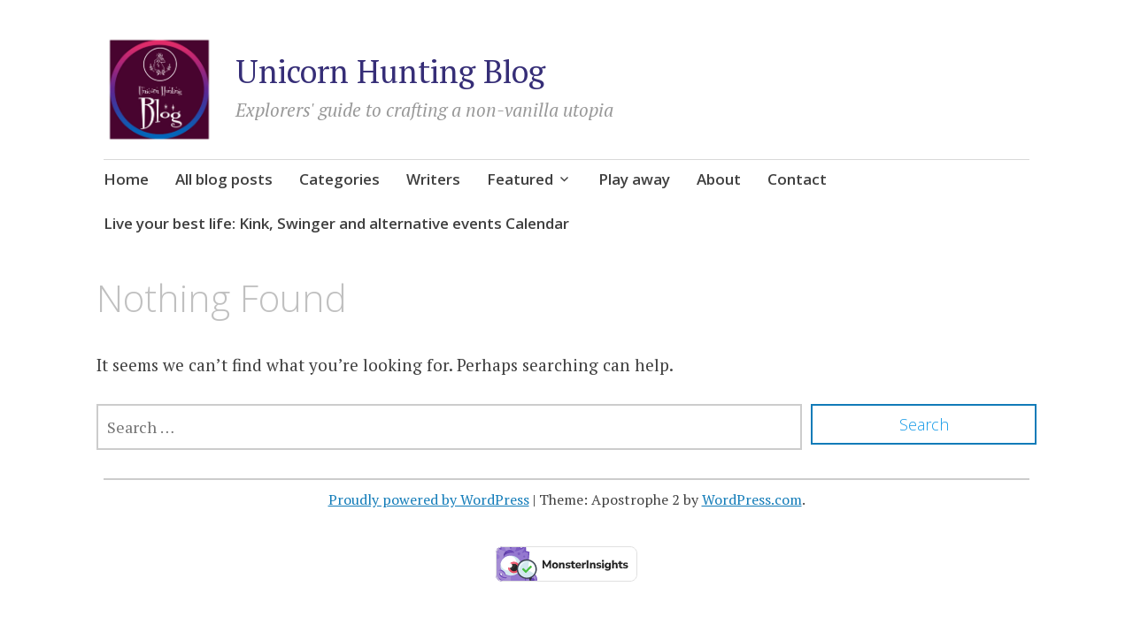

--- FILE ---
content_type: application/x-javascript
request_url: https://unicornhunting.blog/wp-content/boost-cache/static/85867b48fe.min.js
body_size: 1046
content:
(function(){var isIe=/(trident|msie)/i.test(navigator.userAgent);if(isIe&&document.getElementById&&window.addEventListener){window.addEventListener('hashchange',function(){var id=location.hash.substring(1),element;if(!(/^[A-z0-9_-]+$/.test(id))){return}
element=document.getElementById(id);if(element){if(!(/^(?:a|select|input|button|textarea)$/i.test(element.tagName))){element.tabIndex=-1}
element.focus()}},!1)}})();
(function($){var body,menuToggle,siteMenu,siteNavigation;function initMainNavigation(container){var dropdownToggle=$('<button />',{'class':'dropdown-toggle','aria-expanded':!1}).append($('<span />',{'class':'screen-reader-text',text:screenReaderText.expand}));container.find('.menu-item-has-children > a').after(dropdownToggle);container.find('.current-menu-ancestor > button').addClass('toggled-on');container.find('.current-menu-ancestor > .sub-menu').addClass('toggled-on');container.find('.menu-item-has-children').attr('aria-haspopup','true');container.find('.dropdown-toggle').click(function(e){var _this=$(this),screenReaderSpan=_this.find('.screen-reader-text');e.preventDefault();_this.toggleClass('toggled-on');_this.next('.children, .sub-menu').toggleClass('toggled-on');_this.attr('aria-expanded',_this.attr('aria-expanded')==='false'?'true':'false');screenReaderSpan.text(screenReaderSpan.text()===screenReaderText.expand?screenReaderText.collapse:screenReaderText.expand)})}
initMainNavigation($('#site-navigation'));siteMenu=$('#menu-primary');siteNavigation=$('#site-navigation');menuToggle=siteNavigation.find('.menu-toggle');(function(){if(!menuToggle.length){return}
menuToggle.add(siteNavigation).attr('aria-expanded','false');menuToggle.on('click.apostrophe',function(){$(this).add(siteMenu).add(siteNavigation).toggleClass('toggled-on');$(this).add(siteMenu).add(siteNavigation).attr('aria-expanded',$(this).add(siteNavigation).attr('aria-expanded')==='false'?'true':'false')})})();(function(){if(!siteNavigation.length||!siteNavigation.children().length){return}
function toggleFocusClassTouchScreen(){if(window.innerWidth>=840){$(document.body).on('touchstart.apostrophe',function(e){if(!$(e.target).closest('.main-navigation li').length){$('.main-navigation li').removeClass('focus')}});siteNavigation.find('.menu-item-has-children > a').on('touchstart.apostrophe',function(e){var el=$(this).parent('li');if(!el.hasClass('focus')){e.preventDefault();el.toggleClass('focus');el.siblings('.focus').removeClass('focus')}})}else{siteNavigation.find('.menu-item-has-children > a').unbind('touchstart.apostrophe')}}
if('ontouchstart' in window){$(window).on('resize.apostrophe',toggleFocusClassTouchScreen);toggleFocusClassTouchScreen()}
siteNavigation.find('a').on('focus.apostrophe blur.apostrophe',function(){$(this).parents('.menu-item').toggleClass('focus')})})();function onResizeARIA(){if(window.innerWidth<840){if(menuToggle.hasClass('toggled-on')){menuToggle.attr('aria-expanded','true');siteMenu.attr('aria-expanded','true');siteNavigation.attr('aria-expanded','true')}else{menuToggle.attr('aria-expanded','false');siteMenu.attr('aria-expanded','false');siteNavigation.attr('aria-expanded','false')}}else{menuToggle.removeAttr('aria-expanded');siteMenu.removeAttr('aria-expanded');siteNavigation.removeAttr('aria-expanded')}}
$(document).ready(function(){body=$(document.body);$(window).on('load.apostrophe',onResizeARIA).on('resize.apostrophe',onResizeARIA)})})(jQuery);
(function($){function countGrid(){var $body=$('body');var $container=$('#main #posts-wrapper');var $button=$('.menu-toggle');if((0!==$button.offsetWidth&&0!==$button.offsetHeight)&&!($body.hasClass('archive')||$body.hasClass('blog')||$body.hasClass('search'))){return}
var $articles=$container.find('.hentry');var gridcount=0;var gridcount_increment;$articles.each(function(){if($(this).hasClass('apostrophe-featured')){gridcount_increment=2}else{gridcount_increment=1}
if(3<gridcount+gridcount_increment){gridcount=0;$(this).addClass('clear')}
gridcount=gridcount+gridcount_increment})}
function blockWidth(){var $body=$('body');if($body.hasClass('archive')||$body.hasClass('blog')||$body.hasClass('search')){if($(window).innerWidth()>767){$('.hentry').each(function(){$(this).find('.entry-title').width($(this).width())})}else{$('.hentry').each(function(){$(this).find('.entry-title').attr('style','')})}}}
$(document).on('ready',function(){countGrid();blockWidth()});$(document).on('post-load',function(){countGrid();blockWidth()});$(window).resize(function(){blockWidth()})})(jQuery);